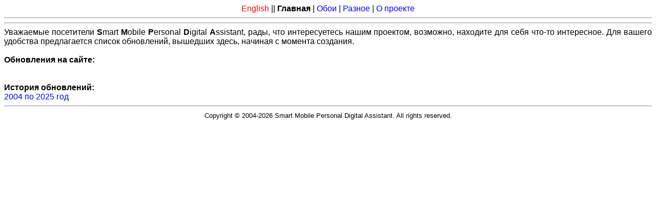

--- FILE ---
content_type: text/html; charset=UTF-8
request_url: https://smpda.com/
body_size: 1064
content:
<!DOCTYPE html>
<html>
<head>
<title>Главная</title>
<meta http-equiv="content-type" content="text/html; charset=utf-8">
<link rel="icon" href="favicon.ico" type="image/x-icon">
<meta name="viewport" content="width=device-width">
<meta name="format-detection" content="telephone=no">
<meta name="keywords" content="j2me, freeware, soft, mobile, phones, java, мобильный, картинки, 128x128, 132x176, 176x220, 240x320, 640x1136, 1080x1920, 1080x2340, 1440x2560, 1440x2960">
<meta name="description" content="Java-программы, обои для телефонов, статьи и другая полезная информация. Сайт адаптирован для просмотра на экранах с низким разрешением.">
<meta name="copyright" content="Copyright (c) 2004 Smart Mobile Personal Digital Assistant. All rights reserved.">
<link rel="stylesheet" type="text/css" href="style.css">
<!-- hillbilly -->
</head>
<body>
<!-- ya_schjotchik -->
<div align="center"><a href="/en/index.html"><font color="red">English</font></a> || <b>Главная</b> | <a href="wallpapers.html">Обои</a> | <a href="other.html">Разное</a> | <a href="about.html">О проекте</a></div>
<hr>
<!-- cockney -->
<hr>
<div align="justify">Уважаемые посетители <b>S</b>mart <b>M</b>obile <b>P</b>ersonal <b>D</b>igital <b>A</b>ssistant, рады, что интересуетесь нашим проектом, возможно, находите для себя что-то интересное. Для вашего удобства предлагается список обновлений, вышедших здесь, начиная с момента создания.<br>
<br>
<b>Обновления на сайте:</b><br>
<br>
<br>
<b>История обновлений:</b><br>
<a href="updates.html">2004 по 2025 год</a><br>
</div>
<hr>
<div align="center"><font size="-1">Copyright &copy; 2004<script>new Date().getFullYear()>2004&&document.write("-"+new Date().getFullYear());</script> Smart Mobile Personal Digital Assistant. All rights reserved.</font></div>
<!-- g_schjotchik -->
</body>
</html>
